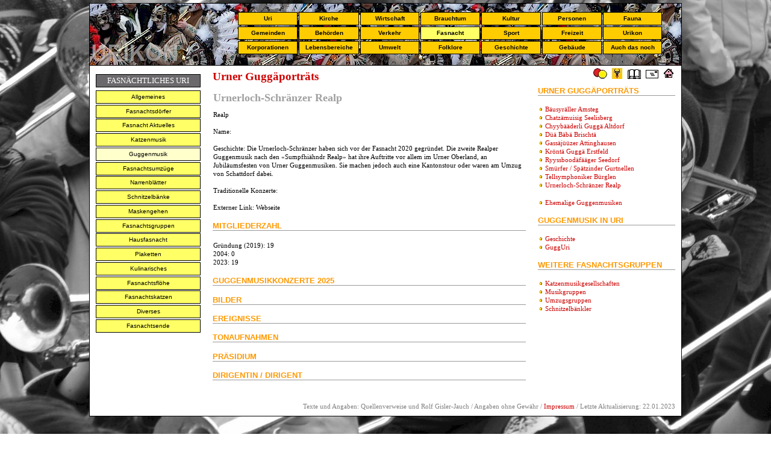

--- FILE ---
content_type: text/html; charset=utf-8
request_url: https://www.urikon.ch/UK_Fasnacht/Fas_Seiten/FAS_Gumu_Org.aspx?Index_Person=9307
body_size: 5310
content:
<!DOCTYPE html PUBLIC "-//W3C//DTD XHTML 1.0 Transitional//EN" "http://www.w3.org/TR/xhtml1/DTD/xhtml1-transitional.dtd">

<html dir="ltr" xmlns="http://www.w3.org/1999/xhtml">

<head><meta content="text/html; charset=iso-8859-2" http-equiv="Content-Type" /><meta content="de-ch" http-equiv="Content-Language" /><title>
	Guggä-Porträts - 365
</title>
<style type="text/css">
.auto-style6 {
	padding: 10px;
	border-left: 1px solid #000000;
}
.auto-style7 {
	padding-left: 10px;
	padding-right: 10px;
	padding-top: 7px;
	padding-bottom: 8px;
	text-align: left;
}
.auto-style9 {
	padding-left: 10;
	padding-right: 10;
	padding-top: 7;
	padding-bottom: 10;
	text-align: left;
}

.auto-style10 {
	border-right: 1px solid #000000;
	padding-left: 10px;
	padding-right: 10px;
	padding-top: -4px;
	padding-bottom: 8px;
	text-align: left;
}
.auto-style11 {
	font-style: normal;
}
.style10 {
	background-color: #FFFFFF;
	margin-bottom: 169px;
}
.style11 {
	border-collapse: collapse;
	background-image: url('../../UK_Design/Bild_Banner/BA_Gumu_01.jpg');
}
.style12 {
	border-width: 0px;
}

.style15 {
	color: #808080;
}

.style22 {
	font-size: small;
}

.style14 {
	font-size: small;
	color: #000000;
	font-weight: bold;
}

.style23 {
	color: #A0A0A0;
}

</style>
<meta content="Tellsymphoniker Bürglen; Kröntä Guggä Erstfeld; Smürfer Gurtnellen / Spätzinder Göschenen; Ryyssboodäfääger Seedorf; Chyybääderli Guggä; Altdorf; Bäusyräller, Amsteg; Düä Bäbä Brischtä; Guggenmusik; Guggä; Gassäjüüzer Attinghausen; Notä-Fääger Andermatt; Chatzämuisig Seelisberg." name="keywords" /><link href="../../UK_Design/CSS/CSS_gelb_APX.css" rel="stylesheet" type="text/css" /></head>

<body style="margin: 5px; background-image: url('../../AA_Vorlagen/HG_0365.jpg'); background-attachment: fixed;">
<div align="center">
  <table align="center" border="0" width="984" bordercolor="#111111" class="style11" style="height: 103px">
    <tr>
      <td class="lineLeft lineRight lineTop" width="984" colspan="9" style="height: 11px">
      </td>
    </tr>
    <tr>
      <td class="lineLeft" width="255" style="height: 20px">
      <td class="mainNavAktiv" width="100" style="height: 20px">
		<a href="../../UR_Uri/UR_Namen.aspx" target="_top" class="mainNav">Uri</a></td>      
      <td class="mainNavAktiv" width="100" style="height: 20px">
		<a href="../../UR_Kirche/KI_Religion.aspx" target="_top" class="mainNav">
		Kirche</a></td>      
      <td class="mainNav" width="100" style="height: 20px">
		<a href="../../UR_Wirtschaft/HS_Wirtschaft.aspx" target="_top" class="mainNav">
		Wirtschaft</a></td>
      <td class="mainNav" width="100" style="height: 20px">
		<a href="../../UK_Brauchtum/HS_Festkalender.aspx" target="_top" class="mainNav">
		Brauchtum</a></td>
      <td class="mainNav" width="100" style="height: 20px">
		<a href="../../UR_Kultur/HS_Kultur.aspx" target="_top" class="mainNav">
		Kultur</a></td>
      <td class="mainNav" width="100" style="height: 20px">
		<a href="../../UR_Personen/UR_Personen_U.aspx" target="_top" class="mainNav">
		Personen</a></td>
      <td class="mainNav" width="100" style="height: 20px">
		<a href="../../UR_Fauna/FAU_Allgemeines.aspx" target="_top" class="mainNav">
		Fauna</a></td>
      <td class="lineRight" width="29" style="height: 20px">&nbsp; </td>
    <tr>
      <td class="lineLeft" width="255" height="20">&nbsp; </td>
      <td class="mainNav" width="100" height="18">
		<a href="../../UR_Gemeinden/GE_Gemeinden.aspx" target="_top" class="mainNav">
		Gemeinden</a></td>      
      <td class="mainNav" width="100" height="18">
		<a href="../../UR_Behoerden/BEH_Regierungsrat.aspx" target="_top" class="mainNav">
		Behörden</a></td>
      <td class="mainNav" width="100" height="18">
		<a href="../../UR_Verkehr/HS_Verkehr.aspx" target="_top" class="mainNav">
		Verkehr</a></td>
      <td class="mainNav" width="100" height="18">
		<a href="FAS_Allgemeines.aspx" target="_top" class="mainNavAktiv">
		Fasnacht</a></td>
      <td class="mainNav" width="100" height="18">
		<a href="../../UR_Sport/SP_Sport_Ubersicht.aspx" target="_top" class="mainNav">Sport</a></td>
      <td class="mainNav" width="100" height="18">
		<a href="../../UR_Lebensbereiche/LEB_Freizeit.aspx" target="_top" class="mainNav">
		Freizeit</a></td>
      <td class="mainNav" width="100" height="18">
		<a href="../../UK_Urikon/HS_Urikon.aspx" target="_top" class="mainNav">
		Urikon</a></td>
      <td class="lineRight" width="29" height="20">&nbsp; </td>
    </tr>
    <tr>
      <td class="lineLeft" width="255" height="20">&nbsp; </td>
      <td class="mainNav" width="100" height="18">
		<a href="../../UR_Korporation/HS_Korporation.aspx" target="_top" class="mainNav">
		Korporationen</a></td>
      <td class="mainNav" width="100" height="18">
		<a href="../../UR_Lebensbereiche/LEB_Allgemeines.aspx" target="_top" class="mainNav">
		Lebensbereiche</a></td>      
      <td class="mainNav" width="100" height="18">
		<a href="../../UR_Umwelt/UMW_Uebersicht.aspx" target="_top" class="mainNav">
		Umwelt</a></td>      
      <td class="mainNav" width="100" height="18">
		<a href="../../UK_Brauchtum/BR_Trachten_U.aspx" target="_top" class="mainNav">
		Folklore</a></td>
      <td class="mainNav" width="100" height="18">
		<a href="../../UR_Geschichte/HS_Geschichte.aspx" target="_top" class="mainNav">
		Geschichte</a></td>
      <td class="mainNav" width="100" height="18">
		<a href="../../UR_Gebaeude/GEB_Gebaude.aspx" target="_top" class="mainNav">
		Gebäude</a></td>
      <td class="mainNav" width="100" height="18">
		<a href="../../UR_Diverses/DI_Diverses.aspx" target="_top" class="mainNav">Auch das noch</a></td>      <td class="lineRight" width="29" height="20">&nbsp; </td>
    </tr>
    <tr>
      <td class="lineLeft lineRight lineBottom" width="984" height="15" colspan="9">
      </td>
    </tr>
<div align="center">
  	</div>
	<table style="width: 984px; height: 100%;" cellpadding="0" cellspacing="0" class="style10">
		<tr>
			<td class="auto-style6" rowspan="2" class="auto-style3" style="width: 174px" valign="top">
			<h2>FASNÄCHTLICHES URI</h2>
			<a href="FAS_Allgemeines.aspx" target="_top" class="mainNav-A">
			Allgemeines</a>
<a href="FAS_Uri.aspx" target="_top" class="mainNav-A">
			Fasnachtsdörfer</a>	
			<a href="FAS_Aktuelles.aspx" target="_top" class="mainNav-A">
			Fasnacht Aktuelles</a>
			<a href="FAS_KAMU_Geschichte.aspx" target="_top" class="mainNav-A">
			Katzenmusik</a>
			<a href="FAS_Gumu_Geschichte.aspx" target="_top" class="mainNavAktiv-A">
			Guggenmusik</a>
			<a href="FAS_UmzuegeAllg.aspx" target="_top" class="mainNav-A">
			Fasnachtsumzüge</a>
			<a href="FAS_Nabla_Gesch.aspx" target="_top" class="mainNav-A">
			Narrenblätter</a>
			<a href="FAS_Schnitzelbank.aspx" target="_top" class="mainNav-A">
			Schnitzelbänke</a>
			<a href="FAS_Masken.aspx" target="_top" class="mainNav-A">
			Maskengehen</a>
			<a href="FAS_Gruppen.aspx" target="_top" class="mainNav-A">
			Fasnachtsgruppen</a>
			<a href="FAS_Hausfasnacht.aspx" target="_top" class="mainNav-A">
			Hausfasnacht</a>
			<a href="FAS_Plaketten.aspx" target="_top" class="mainNav-A">
			Plaketten</a>
			<a href="FAS_Kulinarisches.aspx" target="_top" class="mainNav-A">
			Kulinarisches</a>
			<a href="FAS_Narrentiere.aspx" target="_top" class="mainNav-A">
			Fasnachtsflöhe</a>		
			<a href="FAS_Narrenkatzen.aspx" target="_top" class="mainNav-A">
			Fasnachtskatzen</a>			
			<a href="FAS_Diverses.aspx" target="_top" class="mainNav-A">
			Diverses</a>
			<a href="FAS_Brauchtum.aspx" target="_top" class="mainNav-A">
			Fasnachtsende</a><br />
&nbsp;</tr>
		</tr>
		<tr>
			<td class="auto-style9" style="width: 540px" valign="top">
			<form name="form1" method="post" action="FAS_Gumu_Org.aspx?Index_Person=9307" id="form1" class="auto-style7">
<div>
<input type="hidden" name="__VIEWSTATE" id="__VIEWSTATE" value="/[base64]" />
</div>

<div>

	<input type="hidden" name="__VIEWSTATEGENERATOR" id="__VIEWSTATEGENERATOR" value="0A1BB7CD" />
</div>
			<h1>Urner Guggäporträts</h1>
				<p>
				
				<h4>
				<table id="DataList1" cellspacing="0" border="0" style="border-collapse:collapse;">
	<tr>
		<td>
						<span id="DataList1_ctl00_PersNachnameLabel" class="style23" style="font-weight:bold;font-size: large">Urnerloch-Schränzer Realp</span>
						<br />
						<br />
						<span id="DataList1_ctl00_WohnortLabel">Realp</span>
						<br />
						<br />
						Name:
						<span id="DataList1_ctl00_GUMU_NameLabel"></span>
						<br />
						<br />
						Geschichte:
						<span id="DataList1_ctl00_BemerkungenLabel">Die Urnerloch-Schränzer haben sich vor der Fasnacht 2020 gegründet. Die zweite Realper Guggenmusik nach den «Sumpfhiähndr Realp» hat ihre Auftritte vor allem im Urner Oberland, an Jubiläumsfesten von Urner Guggenmusiken. Sie machen jedoch auch eine Kantonstour oder waren am Umzug von Schattdorf dabei.</span>
						<br />
						<br />
						Traditionelle Konzerte:
						<span id="DataList1_ctl00_GUMU_TradKonzLabel"></span>
						<br />
						<br />
						Externer Link:
						<a id="DataList1_ctl00_HyperLink1" target="_blank">Webseite</a>
					</td>
	</tr>
</table>
				</h4>
				<o:p>
				<h5>
				MITGLIEDERZAHL</h5>
				<p>
				
				</p>
				<h4>
				<table id="DataList7" cellspacing="0" border="0" style="border-collapse:collapse;">
	<tr>
		<td>
						<span id="DataList7_ctl00_TexiLabel">Gründung (2019): 19</span>
						<br />
						2004:
						<span id="DataList7_ctl00_UPZ_Zahl_2005Label">0</span>
						<br />
						2023:
						<span id="DataList7_ctl00_UPZ_Zahl_2025Label">19</span>
						<br />
					</td>
	</tr>
</table>
				</h4>
				<h5>
				GUGGENMUSIKKONZERTE 2025</h5>
				<p>
				
				</p>
				<h4>
				
				</h4>
				<h5>
				BILDER</h5>
			
			<h4>
			
			</h4>
			<h5>EREIGNISSE</h5>
				<h4>
				
				</h4>
				<h4>
				
			</h4>
				<h5>TONAUFNAHMEN</h5>
				<p>
				
				</p>
				<h4>
				
				</h4>
				<o:p>
        		<o:p>
				<o:p>
				<o:p>
				<o:p>
				<o:p>
        		<o:p>
        		<o:p>
        		<o:p>
				<h5>
				PRÄSIDIUM</h5>
				
				<h4>
				<div>

</div>
				</h4>
				<o:p>
        		<o:p>
				<o:p>
				<o:p>
				<o:p>
				<o:p>
        		<o:p>
        		<o:p>
        		<o:p>
				<h5>
				DIRIGENTIN / DIRIGENT</h5>
				
				<h4>
				<div>

</div>
				</h4>
				<o:p>
				<o:p>
				<o:p>
				<o:p>
				<o:p>
				<o:p>
				<o:p>
			</form>
			</td>
			<td class="auto-style10" valign="top">
			<h6><a href="FAS_Floh_Dutzend_alt.aspx">
			<img alt="" class="style12" height="22" src="../../AA_Vorlagen/06_N_Floh.jpg" width="27" /></a>
			<a href="http://www.ur.ch/" target="_blank">
			<img alt="" class="style12" height="22" src="../../AA_Vorlagen/07_N_Uristier.jpg" width="24" /></a>
			<a href="../../UK_Urikon/HS_Urikon.aspx" target="_top">
			<img alt="" class="style12" height="22" src="../../AA_Vorlagen/03_N_Lexikon.jpg" width="26" /></a>
			<a href="mailto:phideau@bluewin.ch">
			<img alt="" class="style12" height="22" src="../../AA_Vorlagen/N_02_Mail.jpg" width="27" /></a>
			<a href="http://www.urikon.ch" target="_top">
			<img alt="" class="style12" height="22" src="../../AA_Vorlagen/01_N_Home.jpg" width="22" /></a></h6>
			<h5>URNER GUGGÄPORTRÄTS</h5>
			<h4>
				 <img alt="" height="7" src="../../UK_Design/Kugel_gelb_schmal.gif" width="9" /> 
				 <a href="FAS_Gumu_Org.aspx?Index_Person=5891">Bäusyräller Amsteg</a><br />
				 <img alt="" height="7" src="../../UK_Design/Kugel_gelb_schmal.gif" width="9" />
				 <a href="FAS_Gumu_Org.aspx?Index_Person=5912">Chatzämuisig 
				 Seelisberg</a><br />
				 <img alt="" height="7" src="../../UK_Design/Kugel_gelb_schmal.gif" width="9" />
				 <a href="FAS_Gumu_Org.aspx?Index_Person=13">Chyybääderli Guggä 
				 Altdorf</a><br />
				 <img alt="" height="7" src="../../UK_Design/Kugel_gelb_schmal.gif" width="9" />
				 <a href="FAS_Gumu_Org.aspx?Index_Person=5911">Düä Bäbä Brischtä</a><br />
				 <img alt="" height="7" src="../../UK_Design/Kugel_gelb_schmal.gif" width="9" />
				 <a href="FAS_Gumu_Org.aspx?Index_Person=5915">Gassäjüüzer 
				 Attinghausen</a><br />
				 <img alt="" height="7" src="../../UK_Design/Kugel_gelb_schmal.gif" width="9" />
				 <a href="FAS_Gumu_Org.aspx?Index_Person=798">Kröntä Guggä 
				 Erstfeld</a><br />
				 <img alt="" height="7" src="../../UK_Design/Kugel_gelb_schmal.gif" width="9" />
				 <a href="FAS_Gumu_Org.aspx?Index_Person=5905">Ryyssboodäfääger 
				 Seedorf</a><br />
				 <img alt="" height="7" src="../../UK_Design/Kugel_gelb_schmal.gif" width="9" />
				 <a href="FAS_Gumu_Org.aspx?Index_Person=314">Smürfer / 
				 Spätzinder Gurtnellen </a><br />
				 <img alt="" height="7" src="../../UK_Design/Kugel_gelb_schmal.gif" width="9" /> 
				 <a href="FAS_Gumu_Org.aspx?Index_Person=654">Tellsymphoniker 
				 Bürglen</a><br />
				 <img alt="" height="7" src="../../UK_Design/Kugel_gelb_schmal.gif" width="9" />
				 <a href="FAS_Gumu_Org.aspx?Index_Person=9307">
				 Urnerloch-Schränzer Realp</a></h4>
			<h4>
				 <img alt="" height="7" src="../../UK_Design/Kugel_gelb_schmal.gif" width="9" />
				 <a href="FAS_Gumu_Ehemalige.aspx">Ehemalige Guggenmusiken</a></h4>
			<h5>GUGGENMUSIK IN URI</h5>
			<h4>
				 <img alt="" height="7" src="../../UK_Design/Kugel_gelb_schmal.gif" width="9" />
				 <a href="FAS_Gumu_Geschichte.aspx">Geschichte</a><br />
				 <img alt="" height="7" src="../../UK_Design/Kugel_gelb_schmal.gif" width="9" />
				 <a href="FAS_Gumu_GuggUri.aspx">GuggUri</a></h4>
			<h5>WEITERE FASNACHTSGRUPPEN</h5>
			<h4>
				 <img alt="" height="7" src="../../UK_Design/Kugel_gelb_schmal.gif" width="9" />
				 <a href="FAS_Kamu_Org.aspx">Katzenmusikgesellschaften</a><br />
				 <img alt="" height="7" src="../../UK_Design/Kugel_gelb_schmal.gif" width="9" />
				 <a href="FAS_GruppenMusik.aspx">Musikgruppen</a><br />
				 <img alt="" height="7" src="../../UK_Design/Kugel_gelb_schmal.gif" width="9" />
				 <a href="FAS_Umzuege.aspx">Umzugsgruppen</a><br />
				 <img alt="" height="7" src="../../UK_Design/Kugel_gelb_schmal.gif" width="9" />
				 <a href="FAS_Schnitzelbank_Aktuell.aspx">Schnitzelbänkler</a></h4>
			<p>
				 &nbsp;</p>
			<p>&nbsp;</p>
			<h4>
				 <br />
				 </h4>
&nbsp;</td>
		</tr>
		<tr>
			<td class="lineLeft lineRight lineBottom" class="auto-style10" colspan="3" style="height: 24px" class="auto-style4">
			<address class="auto-style11">
				<span class="style15">Texte und Angaben: Quellenverweise und Rolf Gisler-Jauch / Angaben ohne Gewähr /
				</span> 
				<a href="http://www.urikon.ch/Impressum.aspx" target="_blank" class="style15">
				Impressum</a><span class="style15"> / Letzte Aktualisierung: 
				22.01.2023</span></address>
			</td>
		</tr>
	</table>
</body>

</html>
